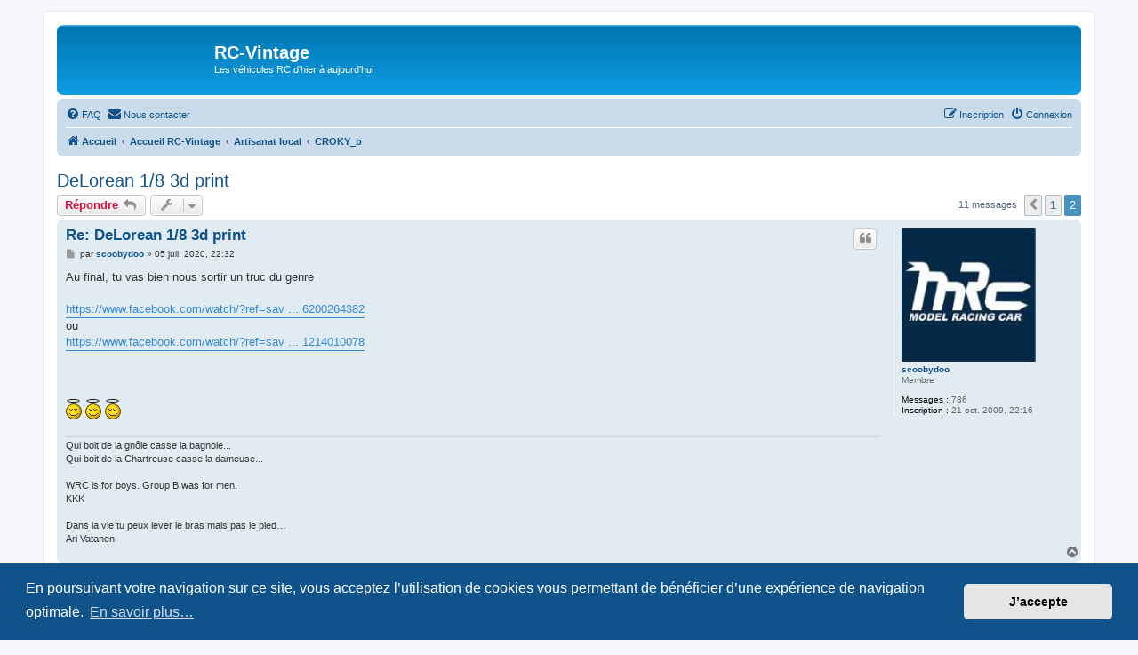

--- FILE ---
content_type: text/html; charset=UTF-8
request_url: https://rc-vintage.com/viewtopic.php?p=363310&sid=f714828eb328f95d97f80d2b86ae8fd4
body_size: 5881
content:
<!DOCTYPE html>
<html dir="ltr" lang="fr">
<head>
<meta charset="utf-8" />
<meta http-equiv="X-UA-Compatible" content="IE=edge">
<meta name="viewport" content="width=device-width, initial-scale=1" />

<title>DeLorean 1/8 3d print - Page 2 - RC-Vintage</title>

	<link rel="alternate" type="application/atom+xml" title="Flux - RC-Vintage" href="/app.php/feed?sid=64915260cb5987a6016e6eacc4b0f9f2">		<link rel="alternate" type="application/atom+xml" title="Flux - Tous les forums" href="/app.php/feed/forums?sid=64915260cb5987a6016e6eacc4b0f9f2">	<link rel="alternate" type="application/atom+xml" title="Flux - Nouveaux sujets" href="/app.php/feed/topics?sid=64915260cb5987a6016e6eacc4b0f9f2">	<link rel="alternate" type="application/atom+xml" title="Flux - Sujets actifs" href="/app.php/feed/topics_active?sid=64915260cb5987a6016e6eacc4b0f9f2">	<link rel="alternate" type="application/atom+xml" title="Flux - Forum - CROKY_b" href="/app.php/feed/forum/96?sid=64915260cb5987a6016e6eacc4b0f9f2">	<link rel="alternate" type="application/atom+xml" title="Flux - Sujet - DeLorean 1/8 3d print" href="/app.php/feed/topic/26844?sid=64915260cb5987a6016e6eacc4b0f9f2">	
	<link rel="canonical" href="https://rc-vintage.com/viewtopic.php?t=26844&amp;start=10">

<!--
	phpBB style name: prosilver
	Based on style:   prosilver (this is the default phpBB3 style)
	Original author:  Tom Beddard ( http://www.subBlue.com/ )
	Modified by:
-->

<link href="./assets/css/font-awesome.min.css?assets_version=105" rel="stylesheet">
<link href="./styles/prosilver/theme/stylesheet.css?assets_version=105" rel="stylesheet">
<link href="./styles/prosilver/theme/fr/stylesheet.css?assets_version=105" rel="stylesheet">



	<link href="./assets/cookieconsent/cookieconsent.min.css?assets_version=105" rel="stylesheet">

<!--[if lte IE 9]>
	<link href="./styles/prosilver/theme/tweaks.css?assets_version=105" rel="stylesheet">
<![endif]-->


<link href="./ext/rmcgirr83/contactadmin/styles/prosilver/theme/imageset.css?assets_version=105" rel="stylesheet" media="screen">



</head>
<body id="phpbb" class="nojs notouch section-viewtopic ltr ">


<div id="wrap" class="wrap">
	<a id="top" class="top-anchor" accesskey="t"></a>
	<div id="page-header">
		<div class="headerbar" role="banner">
					<div class="inner">

			<div id="site-description" class="site-description">
		<a id="logo" class="logo" href="https://rc-vintage.com" title="Accueil">
					<span class="site_logo"></span>
				</a>
				<h1>RC-Vintage</h1>
				<p>Les véhicules RC d'hier à aujourd'hui</p>
				<p class="skiplink"><a href="#start_here">Accéder au contenu</a></p>
			</div>

									
			</div>
					</div>
				<div class="navbar" role="navigation">
	<div class="inner">

	<ul id="nav-main" class="nav-main linklist" role="menubar">

		<li id="quick-links" class="quick-links dropdown-container responsive-menu hidden" data-skip-responsive="true">
			<a href="#" class="dropdown-trigger">
				<i class="icon fa-bars fa-fw" aria-hidden="true"></i><span>Raccourcis</span>
			</a>
			<div class="dropdown">
				<div class="pointer"><div class="pointer-inner"></div></div>
				<ul class="dropdown-contents" role="menu">
					
					
										<li class="separator"></li>

									</ul>
			</div>
		</li>

				<li data-skip-responsive="true">
			<a href="/app.php/help/faq?sid=64915260cb5987a6016e6eacc4b0f9f2" rel="help" title="Foire aux questions" role="menuitem">
				<i class="icon fa-question-circle fa-fw" aria-hidden="true"></i><span>FAQ</span>
			</a>
		</li>
			<li class="" data-last-responsive="true">
		<a href="/app.php/contactadmin?sid=64915260cb5987a6016e6eacc4b0f9f2" role="menuitem">
			<i class="icon fa-envelope fa-fw" aria-hidden="true"></i><span>Nous contacter</span>
		</a>
	</li>
				
			<li class="rightside"  data-skip-responsive="true">
			<a href="./ucp.php?mode=login&amp;redirect=viewtopic.php%3Fp%3D363310&amp;sid=64915260cb5987a6016e6eacc4b0f9f2" title="Connexion" accesskey="x" role="menuitem">
				<i class="icon fa-power-off fa-fw" aria-hidden="true"></i><span>Connexion</span>
			</a>
		</li>
					<li class="rightside" data-skip-responsive="true">
				<a href="./ucp.php?mode=register&amp;sid=64915260cb5987a6016e6eacc4b0f9f2" role="menuitem">
					<i class="icon fa-pencil-square-o  fa-fw" aria-hidden="true"></i><span>Inscription</span>
				</a>
			</li>
						</ul>

	<ul id="nav-breadcrumbs" class="nav-breadcrumbs linklist navlinks" role="menubar">
				
		
		<li class="breadcrumbs" itemscope itemtype="https://schema.org/BreadcrumbList">

							<span class="crumb" itemtype="https://schema.org/ListItem" itemprop="itemListElement" itemscope><a itemprop="item" href="https://rc-vintage.com" data-navbar-reference="home"><i class="icon fa-home fa-fw" aria-hidden="true"></i><span itemprop="name">Accueil</span></a><meta itemprop="position" content="1" /></span>
			
							<span class="crumb" itemtype="https://schema.org/ListItem" itemprop="itemListElement" itemscope><a itemprop="item" href="./index.php?sid=64915260cb5987a6016e6eacc4b0f9f2" accesskey="h" data-navbar-reference="index"><span itemprop="name">Accueil RC-Vintage</span></a><meta itemprop="position" content="2" /></span>

											
								<span class="crumb" itemtype="https://schema.org/ListItem" itemprop="itemListElement" itemscope data-forum-id="94"><a itemprop="item" href="./viewforum.php?f=94&amp;sid=64915260cb5987a6016e6eacc4b0f9f2"><span itemprop="name">Artisanat local</span></a><meta itemprop="position" content="3" /></span>
															
								<span class="crumb" itemtype="https://schema.org/ListItem" itemprop="itemListElement" itemscope data-forum-id="96"><a itemprop="item" href="./viewforum.php?f=96&amp;sid=64915260cb5987a6016e6eacc4b0f9f2"><span itemprop="name">CROKY_b</span></a><meta itemprop="position" content="4" /></span>
							
					</li>

		
			</ul>

	</div>
</div>
	</div>

	
	<a id="start_here" class="anchor"></a>
	<div id="page-body" class="page-body" role="main">
		
		
<h2 class="topic-title"><a href="./viewtopic.php?t=26844&amp;start=10&amp;sid=64915260cb5987a6016e6eacc4b0f9f2">DeLorean 1/8 3d print</a></h2>
<!-- NOTE: remove the style="display: none" when you want to have the forum description on the topic body -->



<div class="action-bar bar-top">
	
			<a href="./posting.php?mode=reply&amp;t=26844&amp;sid=64915260cb5987a6016e6eacc4b0f9f2" class="button" title="Répondre">
							<span>Répondre</span> <i class="icon fa-reply fa-fw" aria-hidden="true"></i>
					</a>
	
			<div class="dropdown-container dropdown-button-control topic-tools">
		<span title="Outils du sujet" class="button button-secondary dropdown-trigger dropdown-select">
			<i class="icon fa-wrench fa-fw" aria-hidden="true"></i>
			<span class="caret"><i class="icon fa-sort-down fa-fw" aria-hidden="true"></i></span>
		</span>
		<div class="dropdown">
			<div class="pointer"><div class="pointer-inner"></div></div>
			<ul class="dropdown-contents">
																												<li>
					<a href="./viewtopic.php?t=26844&amp;start=10&amp;sid=64915260cb5987a6016e6eacc4b0f9f2&amp;view=print" title="Aperçu avant impression" accesskey="p">
						<i class="icon fa-print fa-fw" aria-hidden="true"></i><span>Aperçu avant impression</span>
					</a>
				</li>
											</ul>
		</div>
	</div>
	
	
			<div class="pagination">
			11 messages
							<ul>
			<li class="arrow previous"><a class="button button-icon-only" href="./viewtopic.php?t=26844&amp;sid=64915260cb5987a6016e6eacc4b0f9f2" rel="prev" role="button"><i class="icon fa-chevron-left fa-fw" aria-hidden="true"></i><span class="sr-only">Précédent</span></a></li>
				<li><a class="button" href="./viewtopic.php?t=26844&amp;sid=64915260cb5987a6016e6eacc4b0f9f2" role="button">1</a></li>
			<li class="active"><span>2</span></li>
	</ul>
					</div>
		</div>




			<div id="p363310" class="post has-profile bg2">
		<div class="inner">

		<dl class="postprofile" id="profile363310">
			<dt class="has-profile-rank has-avatar">
				<div class="avatar-container">
																<a href="./memberlist.php?mode=viewprofile&amp;u=4041&amp;sid=64915260cb5987a6016e6eacc4b0f9f2" class="avatar"><img class="avatar" src="./download/file.php?avatar=4041_1670152853.jpg" width="151" height="150" alt="Avatar de l’utilisateur" /></a>														</div>
								<a href="./memberlist.php?mode=viewprofile&amp;u=4041&amp;sid=64915260cb5987a6016e6eacc4b0f9f2" class="username">scoobydoo</a>							</dt>

						<dd class="profile-rank">Membre</dd>			
		<dd class="profile-posts"><strong>Messages :</strong> 786</dd>		<dd class="profile-joined"><strong>Inscription :</strong> 21 oct. 2009, 22:16</dd>		
		
						
						
		</dl>

		<div class="postbody">
						<div id="post_content363310">

					<h3 class="first">
						<a href="./viewtopic.php?p=363310&amp;sid=64915260cb5987a6016e6eacc4b0f9f2#p363310">Re: DeLorean 1/8 3d print</a>
		</h3>

													<ul class="post-buttons">
																																									<li>
							<a href="./posting.php?mode=quote&amp;p=363310&amp;sid=64915260cb5987a6016e6eacc4b0f9f2" title="Répondre en citant le message" class="button button-icon-only">
								<i class="icon fa-quote-left fa-fw" aria-hidden="true"></i><span class="sr-only">Citer</span>
							</a>
						</li>
														</ul>
							
						<p class="author">
									<a class="unread" href="./viewtopic.php?p=363310&amp;sid=64915260cb5987a6016e6eacc4b0f9f2#p363310" title="Message">
						<i class="icon fa-file fa-fw icon-lightgray icon-md" aria-hidden="true"></i><span class="sr-only">Message</span>
					</a>
								<span class="responsive-hide">par <strong><a href="./memberlist.php?mode=viewprofile&amp;u=4041&amp;sid=64915260cb5987a6016e6eacc4b0f9f2" class="username">scoobydoo</a></strong> &raquo; </span><time datetime="2020-07-05T20:32:49+00:00">05 juil. 2020, 22:32</time>
			</p>
			
			
			
			
			<div class="content">Au final, tu vas bien nous sortir un truc du genre<br>
<br>
<a href="https://www.facebook.com/watch/?ref=saved&amp;v=606776200264382" class="postlink">https://www.facebook.com/watch/?ref=sav ... 6200264382</a><br>
ou<br>
<a href="https://www.facebook.com/watch/?ref=saved&amp;v=402371214010078" class="postlink">https://www.facebook.com/watch/?ref=sav ... 1214010078</a><br>
<br>
<br>
<br>
 <img class="smilies" src="./images/smilies/36.gif" width="18" height="23" alt=":ange:" title="Dan.San">  <img class="smilies" src="./images/smilies/36.gif" width="18" height="23" alt=":ange:" title="Dan.San">  <img class="smilies" src="./images/smilies/36.gif" width="18" height="23" alt=":ange:" title="Dan.San"></div>

			
			
									
						
							<div id="sig363310" class="signature">Qui boit de la gnôle casse la bagnole...<br>
Qui boit de la Chartreuse casse la dameuse...<br>
<br>
WRC is for boys. Group B was for men.<br>
KKK<br>
<br>
Dans la vie tu peux lever le bras mais pas le pied…<br>
Ari Vatanen</div>			
						</div>

		</div>

				<div class="back2top">
						<a href="#top" class="top" title="Haut">
				<i class="icon fa-chevron-circle-up fa-fw icon-gray" aria-hidden="true"></i>
				<span class="sr-only">Haut</span>
			</a>
					</div>
		
		</div>
	</div>

	

	<div class="action-bar bar-bottom">
	
			<a href="./posting.php?mode=reply&amp;t=26844&amp;sid=64915260cb5987a6016e6eacc4b0f9f2" class="button" title="Répondre">
							<span>Répondre</span> <i class="icon fa-reply fa-fw" aria-hidden="true"></i>
					</a>
		
		<div class="dropdown-container dropdown-button-control topic-tools">
		<span title="Outils du sujet" class="button button-secondary dropdown-trigger dropdown-select">
			<i class="icon fa-wrench fa-fw" aria-hidden="true"></i>
			<span class="caret"><i class="icon fa-sort-down fa-fw" aria-hidden="true"></i></span>
		</span>
		<div class="dropdown">
			<div class="pointer"><div class="pointer-inner"></div></div>
			<ul class="dropdown-contents">
																												<li>
					<a href="./viewtopic.php?t=26844&amp;start=10&amp;sid=64915260cb5987a6016e6eacc4b0f9f2&amp;view=print" title="Aperçu avant impression" accesskey="p">
						<i class="icon fa-print fa-fw" aria-hidden="true"></i><span>Aperçu avant impression</span>
					</a>
				</li>
											</ul>
		</div>
	</div>

			<form method="post" action="./viewtopic.php?t=26844&amp;start=10&amp;sid=64915260cb5987a6016e6eacc4b0f9f2">
		<div class="dropdown-container dropdown-container-left dropdown-button-control sort-tools">
	<span title="Options d’affichage et de tri" class="button button-secondary dropdown-trigger dropdown-select">
		<i class="icon fa-sort-amount-asc fa-fw" aria-hidden="true"></i>
		<span class="caret"><i class="icon fa-sort-down fa-fw" aria-hidden="true"></i></span>
	</span>
	<div class="dropdown hidden">
		<div class="pointer"><div class="pointer-inner"></div></div>
		<div class="dropdown-contents">
			<fieldset class="display-options">
							<label>Afficher : <select name="st" id="st"><option value="0" selected="selected">Tous les messages</option><option value="1">1 jour</option><option value="7">7 jours</option><option value="14">2 semaines</option><option value="30">1 mois</option><option value="90">3 mois</option><option value="180">6 mois</option><option value="365">1 an</option></select></label>
								<label>Trier par : <select name="sk" id="sk"><option value="a">Auteur</option><option value="t" selected="selected">Date du message</option><option value="s">Sujet</option></select></label>
				<label>Ordre : <select name="sd" id="sd"><option value="a" selected="selected">Croissant</option><option value="d">Décroissant</option></select></label>
								<hr class="dashed" />
				<input type="submit" class="button2" name="sort" value="Aller" />
						</fieldset>
		</div>
	</div>
</div>
		</form>
	
	
	
			<div class="pagination">
			11 messages
							<ul>
			<li class="arrow previous"><a class="button button-icon-only" href="./viewtopic.php?t=26844&amp;sid=64915260cb5987a6016e6eacc4b0f9f2" rel="prev" role="button"><i class="icon fa-chevron-left fa-fw" aria-hidden="true"></i><span class="sr-only">Précédent</span></a></li>
				<li><a class="button" href="./viewtopic.php?t=26844&amp;sid=64915260cb5987a6016e6eacc4b0f9f2" role="button">1</a></li>
			<li class="active"><span>2</span></li>
	</ul>
					</div>
	</div>


<div class="action-bar actions-jump">
		<p class="jumpbox-return">
		<a href="./viewforum.php?f=96&amp;sid=64915260cb5987a6016e6eacc4b0f9f2" class="left-box arrow-left" accesskey="r">
			<i class="icon fa-angle-left fa-fw icon-black" aria-hidden="true"></i><span>Revenir à « CROKY_b »</span>
		</a>
	</p>
	
		<div class="jumpbox dropdown-container dropdown-container-right dropdown-up dropdown-left dropdown-button-control" id="jumpbox">
			<span title="Aller" class="button button-secondary dropdown-trigger dropdown-select">
				<span>Aller</span>
				<span class="caret"><i class="icon fa-sort-down fa-fw" aria-hidden="true"></i></span>
			</span>
		<div class="dropdown">
			<div class="pointer"><div class="pointer-inner"></div></div>
			<ul class="dropdown-contents">
																				<li><a href="./viewforum.php?f=1&amp;sid=64915260cb5987a6016e6eacc4b0f9f2" class="jumpbox-cat-link"> <span> News</span></a></li>
																<li><a href="./viewforum.php?f=34&amp;sid=64915260cb5987a6016e6eacc4b0f9f2" class="jumpbox-sub-link"><span class="spacer"></span> <span>&#8627; &nbsp; News fabricants</span></a></li>
																<li><a href="./viewforum.php?f=35&amp;sid=64915260cb5987a6016e6eacc4b0f9f2" class="jumpbox-sub-link"><span class="spacer"></span> <span>&#8627; &nbsp; News Vintage-RC</span></a></li>
																<li><a href="./viewforum.php?f=81&amp;sid=64915260cb5987a6016e6eacc4b0f9f2" class="jumpbox-sub-link"><span class="spacer"></span><span class="spacer"></span> <span>&#8627; &nbsp; Projet communautaire VRC</span></a></li>
																<li><a href="./viewforum.php?f=49&amp;sid=64915260cb5987a6016e6eacc4b0f9f2" class="jumpbox-sub-link"><span class="spacer"></span> <span>&#8627; &nbsp; Code de bonne conduite VRC</span></a></li>
																<li><a href="./viewforum.php?f=31&amp;sid=64915260cb5987a6016e6eacc4b0f9f2" class="jumpbox-cat-link"> <span> Vous &amp; Vintage-RC</span></a></li>
																<li><a href="./viewforum.php?f=32&amp;sid=64915260cb5987a6016e6eacc4b0f9f2" class="jumpbox-sub-link"><span class="spacer"></span> <span>&#8627; &nbsp; Présentation des p'tits nouveaux</span></a></li>
																<li><a href="./viewforum.php?f=33&amp;sid=64915260cb5987a6016e6eacc4b0f9f2" class="jumpbox-sub-link"><span class="spacer"></span> <span>&#8627; &nbsp; Les membres et leurs modèles</span></a></li>
																<li><a href="./viewforum.php?f=3&amp;sid=64915260cb5987a6016e6eacc4b0f9f2" class="jumpbox-cat-link"> <span> Vintage &amp; Moderne</span></a></li>
																<li><a href="./viewforum.php?f=9&amp;sid=64915260cb5987a6016e6eacc4b0f9f2" class="jumpbox-sub-link"><span class="spacer"></span> <span>&#8627; &nbsp; Onroad 2WD</span></a></li>
																<li><a href="./viewforum.php?f=126&amp;sid=64915260cb5987a6016e6eacc4b0f9f2" class="jumpbox-sub-link"><span class="spacer"></span><span class="spacer"></span> <span>&#8627; &nbsp; Associated</span></a></li>
																<li><a href="./viewforum.php?f=127&amp;sid=64915260cb5987a6016e6eacc4b0f9f2" class="jumpbox-sub-link"><span class="spacer"></span><span class="spacer"></span> <span>&#8627; &nbsp; Kyosho</span></a></li>
																<li><a href="./viewforum.php?f=128&amp;sid=64915260cb5987a6016e6eacc4b0f9f2" class="jumpbox-sub-link"><span class="spacer"></span><span class="spacer"></span> <span>&#8627; &nbsp; Tamiya</span></a></li>
																<li><a href="./viewforum.php?f=129&amp;sid=64915260cb5987a6016e6eacc4b0f9f2" class="jumpbox-sub-link"><span class="spacer"></span><span class="spacer"></span> <span>&#8627; &nbsp; Yokomo</span></a></li>
																<li><a href="./viewforum.php?f=10&amp;sid=64915260cb5987a6016e6eacc4b0f9f2" class="jumpbox-sub-link"><span class="spacer"></span> <span>&#8627; &nbsp; Onroad 4WD</span></a></li>
																<li><a href="./viewforum.php?f=130&amp;sid=64915260cb5987a6016e6eacc4b0f9f2" class="jumpbox-sub-link"><span class="spacer"></span><span class="spacer"></span> <span>&#8627; &nbsp; HPI</span></a></li>
																<li><a href="./viewforum.php?f=131&amp;sid=64915260cb5987a6016e6eacc4b0f9f2" class="jumpbox-sub-link"><span class="spacer"></span><span class="spacer"></span> <span>&#8627; &nbsp; Kyosho</span></a></li>
																<li><a href="./viewforum.php?f=132&amp;sid=64915260cb5987a6016e6eacc4b0f9f2" class="jumpbox-sub-link"><span class="spacer"></span><span class="spacer"></span> <span>&#8627; &nbsp; Tamiya</span></a></li>
																<li><a href="./viewforum.php?f=11&amp;sid=64915260cb5987a6016e6eacc4b0f9f2" class="jumpbox-sub-link"><span class="spacer"></span> <span>&#8627; &nbsp; Offroad 2WD</span></a></li>
																<li><a href="./viewforum.php?f=135&amp;sid=64915260cb5987a6016e6eacc4b0f9f2" class="jumpbox-sub-link"><span class="spacer"></span><span class="spacer"></span> <span>&#8627; &nbsp; Associated</span></a></li>
																<li><a href="./viewforum.php?f=134&amp;sid=64915260cb5987a6016e6eacc4b0f9f2" class="jumpbox-sub-link"><span class="spacer"></span><span class="spacer"></span> <span>&#8627; &nbsp; Kyosho</span></a></li>
																<li><a href="./viewforum.php?f=136&amp;sid=64915260cb5987a6016e6eacc4b0f9f2" class="jumpbox-sub-link"><span class="spacer"></span><span class="spacer"></span> <span>&#8627; &nbsp; MRC</span></a></li>
																<li><a href="./viewforum.php?f=133&amp;sid=64915260cb5987a6016e6eacc4b0f9f2" class="jumpbox-sub-link"><span class="spacer"></span><span class="spacer"></span> <span>&#8627; &nbsp; Tamiya</span></a></li>
																<li><a href="./viewforum.php?f=12&amp;sid=64915260cb5987a6016e6eacc4b0f9f2" class="jumpbox-sub-link"><span class="spacer"></span> <span>&#8627; &nbsp; Offroad 4WD</span></a></li>
																<li><a href="./viewforum.php?f=141&amp;sid=64915260cb5987a6016e6eacc4b0f9f2" class="jumpbox-sub-link"><span class="spacer"></span><span class="spacer"></span> <span>&#8627; &nbsp; Kyosho</span></a></li>
																<li><a href="./viewforum.php?f=142&amp;sid=64915260cb5987a6016e6eacc4b0f9f2" class="jumpbox-sub-link"><span class="spacer"></span><span class="spacer"></span> <span>&#8627; &nbsp; Nikko</span></a></li>
																<li><a href="./viewforum.php?f=143&amp;sid=64915260cb5987a6016e6eacc4b0f9f2" class="jumpbox-sub-link"><span class="spacer"></span><span class="spacer"></span> <span>&#8627; &nbsp; Schumacher</span></a></li>
																<li><a href="./viewforum.php?f=140&amp;sid=64915260cb5987a6016e6eacc4b0f9f2" class="jumpbox-sub-link"><span class="spacer"></span><span class="spacer"></span> <span>&#8627; &nbsp; Tamiya</span></a></li>
																<li><a href="./viewforum.php?f=36&amp;sid=64915260cb5987a6016e6eacc4b0f9f2" class="jumpbox-sub-link"><span class="spacer"></span> <span>&#8627; &nbsp; Les Inclassables</span></a></li>
																<li><a href="./viewforum.php?f=28&amp;sid=64915260cb5987a6016e6eacc4b0f9f2" class="jumpbox-sub-link"><span class="spacer"></span> <span>&#8627; &nbsp; Discussions générales</span></a></li>
																<li><a href="./viewforum.php?f=94&amp;sid=64915260cb5987a6016e6eacc4b0f9f2" class="jumpbox-cat-link"> <span> Artisanat local</span></a></li>
																<li><a href="./viewforum.php?f=96&amp;sid=64915260cb5987a6016e6eacc4b0f9f2" class="jumpbox-sub-link"><span class="spacer"></span> <span>&#8627; &nbsp; CROKY_b</span></a></li>
																<li><a href="./viewforum.php?f=97&amp;sid=64915260cb5987a6016e6eacc4b0f9f2" class="jumpbox-sub-link"><span class="spacer"></span> <span>&#8627; &nbsp; MANOBET by Hagar</span></a></li>
																<li><a href="./viewforum.php?f=148&amp;sid=64915260cb5987a6016e6eacc4b0f9f2" class="jumpbox-sub-link"><span class="spacer"></span> <span>&#8627; &nbsp; Créations personnelles des membres</span></a></li>
																<li><a href="./viewforum.php?f=4&amp;sid=64915260cb5987a6016e6eacc4b0f9f2" class="jumpbox-cat-link"> <span> Trial</span></a></li>
																<li><a href="./viewforum.php?f=15&amp;sid=64915260cb5987a6016e6eacc4b0f9f2" class="jumpbox-sub-link"><span class="spacer"></span> <span>&#8627; &nbsp; Tamiya XC - CC01 - TA01-02 et TA02T</span></a></li>
																<li><a href="./viewforum.php?f=13&amp;sid=64915260cb5987a6016e6eacc4b0f9f2" class="jumpbox-sub-link"><span class="spacer"></span> <span>&#8627; &nbsp; Tamiya 3 Speed Vintage et Moderne</span></a></li>
																<li><a href="./viewforum.php?f=16&amp;sid=64915260cb5987a6016e6eacc4b0f9f2" class="jumpbox-sub-link"><span class="spacer"></span> <span>&#8627; &nbsp; Scale 1.9&quot;</span></a></li>
																<li><a href="./viewforum.php?f=17&amp;sid=64915260cb5987a6016e6eacc4b0f9f2" class="jumpbox-sub-link"><span class="spacer"></span> <span>&#8627; &nbsp; Scale 2.2&quot;</span></a></li>
																<li><a href="./viewforum.php?f=18&amp;sid=64915260cb5987a6016e6eacc4b0f9f2" class="jumpbox-sub-link"><span class="spacer"></span> <span>&#8627; &nbsp; Crawlers</span></a></li>
																<li><a href="./viewforum.php?f=5&amp;sid=64915260cb5987a6016e6eacc4b0f9f2" class="jumpbox-cat-link"> <span> Technique</span></a></li>
																<li><a href="./viewforum.php?f=25&amp;sid=64915260cb5987a6016e6eacc4b0f9f2" class="jumpbox-sub-link"><span class="spacer"></span> <span>&#8627; &nbsp; Questions techniques</span></a></li>
																<li><a href="./viewforum.php?f=37&amp;sid=64915260cb5987a6016e6eacc4b0f9f2" class="jumpbox-sub-link"><span class="spacer"></span><span class="spacer"></span> <span>&#8627; &nbsp; Références</span></a></li>
																<li><a href="./viewforum.php?f=76&amp;sid=64915260cb5987a6016e6eacc4b0f9f2" class="jumpbox-sub-link"><span class="spacer"></span><span class="spacer"></span><span class="spacer"></span> <span>&#8627; &nbsp; Châssis</span></a></li>
																<li><a href="./viewforum.php?f=78&amp;sid=64915260cb5987a6016e6eacc4b0f9f2" class="jumpbox-sub-link"><span class="spacer"></span><span class="spacer"></span><span class="spacer"></span> <span>&#8627; &nbsp; Carrosserie</span></a></li>
																<li><a href="./viewforum.php?f=75&amp;sid=64915260cb5987a6016e6eacc4b0f9f2" class="jumpbox-sub-link"><span class="spacer"></span><span class="spacer"></span><span class="spacer"></span> <span>&#8627; &nbsp; Electronique</span></a></li>
																<li><a href="./viewforum.php?f=77&amp;sid=64915260cb5987a6016e6eacc4b0f9f2" class="jumpbox-sub-link"><span class="spacer"></span><span class="spacer"></span><span class="spacer"></span> <span>&#8627; &nbsp; Mécanique</span></a></li>
																<li><a href="./viewforum.php?f=93&amp;sid=64915260cb5987a6016e6eacc4b0f9f2" class="jumpbox-sub-link"><span class="spacer"></span> <span>&#8627; &nbsp; Identification pièces/modèles</span></a></li>
																<li><a href="./viewforum.php?f=151&amp;sid=64915260cb5987a6016e6eacc4b0f9f2" class="jumpbox-sub-link"><span class="spacer"></span> <span>&#8627; &nbsp; Impression 3D</span></a></li>
																<li><a href="./viewforum.php?f=152&amp;sid=64915260cb5987a6016e6eacc4b0f9f2" class="jumpbox-sub-link"><span class="spacer"></span><span class="spacer"></span> <span>&#8627; &nbsp; Vos Imprimantes 3D</span></a></li>
																<li><a href="./viewforum.php?f=153&amp;sid=64915260cb5987a6016e6eacc4b0f9f2" class="jumpbox-sub-link"><span class="spacer"></span><span class="spacer"></span> <span>&#8627; &nbsp; Vos Réalisations</span></a></li>
																<li><a href="./viewforum.php?f=6&amp;sid=64915260cb5987a6016e6eacc4b0f9f2" class="jumpbox-cat-link"> <span> Détente</span></a></li>
																<li><a href="./viewforum.php?f=19&amp;sid=64915260cb5987a6016e6eacc4b0f9f2" class="jumpbox-sub-link"><span class="spacer"></span> <span>&#8627; &nbsp; Le bistrot</span></a></li>
																<li><a href="./viewforum.php?f=20&amp;sid=64915260cb5987a6016e6eacc4b0f9f2" class="jumpbox-sub-link"><span class="spacer"></span> <span>&#8627; &nbsp; Sorties RC</span></a></li>
																<li><a href="./viewforum.php?f=150&amp;sid=64915260cb5987a6016e6eacc4b0f9f2" class="jumpbox-sub-link"><span class="spacer"></span> <span>&#8627; &nbsp; Concours photos</span></a></li>
											</ul>
		</div>
	</div>

	</div>




			</div>


<div id="page-footer" class="page-footer" role="contentinfo">
	<div class="navbar" role="navigation">
	<div class="inner">

	<ul id="nav-footer" class="nav-footer linklist" role="menubar">
		<li class="breadcrumbs">
							<span class="crumb"><a href="https://rc-vintage.com" data-navbar-reference="home"><i class="icon fa-home fa-fw" aria-hidden="true"></i><span>Accueil</span></a></span>									<span class="crumb"><a href="./index.php?sid=64915260cb5987a6016e6eacc4b0f9f2" data-navbar-reference="index"><span>Accueil RC-Vintage</span></a></span>					</li>
		
				<li class="rightside">Fuseau horaire sur <span title="Europe/Paris">UTC+01:00</span></li>
							<li class="rightside">
				<a href="/app.php/user/delete_cookies?sid=64915260cb5987a6016e6eacc4b0f9f2" data-ajax="true" data-refresh="true" role="menuitem">
					<i class="icon fa-trash fa-fw" aria-hidden="true"></i><span>Supprimer les cookies</span>
				</a>
			</li>
												<li class="rightside" data-last-responsive="true">
		<a href="/app.php/contactadmin?sid=64915260cb5987a6016e6eacc4b0f9f2" role="menuitem">
			<i class="icon fa-envelope fa-fw" aria-hidden="true"></i><span>Nous contacter</span>
		</a>
	</li>
			</ul>

	</div>
</div>

	<div class="copyright">
				<p class="footer-row">
			<span class="footer-copyright">Développé par <a href="https://www.phpbb.com/">phpBB</a>&reg; Forum Software &copy; phpBB Limited</span>
		</p>
				<p class="footer-row">
			<span class="footer-copyright"><a href="https://www.phpbb.com/customise/db/translation/french/">Traduction française officielle</a> &copy; <a href="https://www.qiaeru.com">Qiaeru</a></span>
		</p>
						<p class="footer-row" role="menu">
			<a class="footer-link" href="./ucp.php?mode=privacy&amp;sid=64915260cb5987a6016e6eacc4b0f9f2" title="Confidentialité" role="menuitem">
				<span class="footer-link-text">Confidentialité</span>
			</a>
			|
			<a class="footer-link" href="./ucp.php?mode=terms&amp;sid=64915260cb5987a6016e6eacc4b0f9f2" title="Conditions" role="menuitem">
				<span class="footer-link-text">Conditions</span>
			</a>
		</p>
					</div>

	<div id="darkenwrapper" class="darkenwrapper" data-ajax-error-title="Erreur AJAX" data-ajax-error-text="Une erreur est survenue lors du traitement de votre requête." data-ajax-error-text-abort="La requête a été interrompue par l’utilisateur." data-ajax-error-text-timeout="Votre requête a expiré prématurément. Veuillez réessayer." data-ajax-error-text-parsererror="Une erreur est survenue lors du traitement de votre requête et le serveur a renvoyé une réponse invalide.">
		<div id="darken" class="darken">&nbsp;</div>
	</div>

	<div id="phpbb_alert" class="phpbb_alert" data-l-err="Erreur" data-l-timeout-processing-req="Le délai a été dépassé.">
		<a href="#" class="alert_close">
			<i class="icon fa-times-circle fa-fw" aria-hidden="true"></i>
		</a>
		<h3 class="alert_title">&nbsp;</h3><p class="alert_text"></p>
	</div>
	<div id="phpbb_confirm" class="phpbb_alert">
		<a href="#" class="alert_close">
			<i class="icon fa-times-circle fa-fw" aria-hidden="true"></i>
		</a>
		<div class="alert_text"></div>
	</div>
</div>

</div>

<div>
	<a id="bottom" class="anchor" accesskey="z"></a>
	</div>

<script src="./assets/javascript/jquery-3.7.1.min.js?assets_version=105"></script>
<script src="./assets/javascript/core.js?assets_version=105"></script>

	<script src="./assets/cookieconsent/cookieconsent.min.js?assets_version=105"></script>
	<script>
		if (typeof window.cookieconsent === "object") {
			window.addEventListener("load", function(){
				window.cookieconsent.initialise({
					"palette": {
						"popup": {
							"background": "#0F538A"
						},
						"button": {
							"background": "#E5E5E5"
						}
					},
					"theme": "classic",
					"content": {
						"message": "En\u0020poursuivant\u0020votre\u0020navigation\u0020sur\u0020ce\u0020site,\u0020vous\u0020acceptez\u0020l\u2019utilisation\u0020de\u0020cookies\u0020vous\u0020permettant\u0020de\u0020b\u00E9n\u00E9ficier\u0020d\u2019une\u0020exp\u00E9rience\u0020de\u0020navigation\u0020optimale.",
						"dismiss": "J\u2019accepte",
						"link": "En\u0020savoir\u0020plus\u2026",
						"href": "./ucp.php?mode=privacy&amp;sid=64915260cb5987a6016e6eacc4b0f9f2"
					}
				});
			});
		}
	</script>

<script>
	var vglnk = {
		key: 'e4fd14f5d7f2bb6d80b8f8da1354718c',
		sub_id: '94b8af26094db0f712127ef77b41d079'
	};

	(function(d, t) {
		var s = d.createElement(t); s.type = 'text/javascript'; s.async = true;
		s.src = '//cdn.viglink.com/api/vglnk.js';
		var r = d.getElementsByTagName(t)[0]; r.parentNode.insertBefore(s, r);
	}(document, 'script'));
</script>

<script src="./styles/prosilver/template/forum_fn.js?assets_version=105"></script>
<script src="./styles/prosilver/template/ajax.js?assets_version=105"></script>



</body>
</html>
